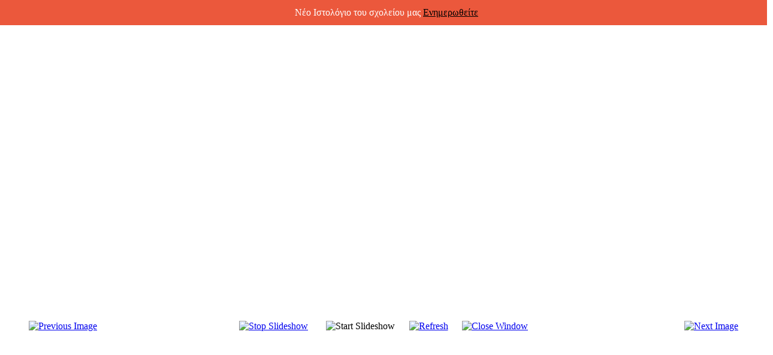

--- FILE ---
content_type: text/html; charset=utf-8
request_url: http://2dim-aigal.att.sch.gr/index.php/ellada/component/phocagallery/28-athletics2019-20/detail/453-athletics2019-20?phocaslideshow=1&tmpl=component&Itemid=1
body_size: 9789
content:
<!DOCTYPE html PUBLIC "-//W3C//DTD XHTML 1.0 Transitional//EN" "http://www.w3.org/TR/xhtml1/DTD/xhtml1-transitional.dtd">
<html xmlns="http://www.w3.org/1999/xhtml" xml:lang="el-gr" lang="el-gr" dir="ltr">
<head>
	<base href="http://2dim-aigal.att.sch.gr/index.php/ellada/component/phocagallery/28-athletics2019-20/detail/453-athletics2019-20" />
	<meta http-equiv="content-type" content="text/html; charset=utf-8" />
	<meta name="keywords" content="egaleo,'2 dimotiko egaleo','2 δημοτικο αιγαλεω', '2 dimotiko aigaleo',δημοτικό,αιγάλεω,'2ο δημοτικό αιγάλεω','2 dimotiko', '2 δημοτικο','20 δημοτικο αιγαλεω','20 dimotiko aigaleo' " />
	<meta name="description" content="egaleo,'2 dimotiko egaleo','2 δημοτικο αιγαλεω', '2 dimotiko aigaleo',δημοτικό,αιγάλεω,'2ο δημοτικό αιγάλεω','2 dimotiko', '2 δημοτικο','20 δημοτικο αιγαλεω','20 dimotiko aigaleo' " />
	<meta name="generator" content="Joomla! - Open Source Content Management" />
	<title>2ο Δημοτικό Σχολείο Αιγάλεω &quot;Νίκος Γκάτσος&quot;</title>
	<link href="/templates/beez_20/favicon.ico" rel="shortcut icon" type="image/vnd.microsoft.icon" />
	<link href="/media/com_phocagallery/css/main/phocagallery.css" rel="stylesheet" type="text/css" />
	<link href="/media/com_phocagallery/css/main/rating.css" rel="stylesheet" type="text/css" />
	<link href="/media/com_phocagallery/css/custom/default.css" rel="stylesheet" type="text/css" />
	<link href="/components/com_imageshow/assets/css/style.css" rel="stylesheet" type="text/css" />
	<link href="/plugins/system/jce/css/content.css?aa754b1f19c7df490be4b958cf085e7c" rel="stylesheet" type="text/css" />
	<link href="/templates/system/css/system.css" rel="stylesheet" type="text/css" />
	<link href="/templates/beez_20/css/template.css" rel="stylesheet" type="text/css" media="screen,projection" />
	<link href="/templates/beez_20/css/position.css" rel="stylesheet" type="text/css" media="screen,projection" />
	<link href="/templates/beez_20/css/layout.css" rel="stylesheet" type="text/css" media="screen,projection" />
	<link href="/templates/beez_20/css/print.css" rel="stylesheet" type="text/css" media="print" />
	<link href="/templates/beez_20/css/general.css" rel="stylesheet" type="text/css" />
	<link href="/templates/beez_20/css/nature.css" rel="stylesheet" type="text/css" />
	<style type="text/css">
#jBar .jBar {background: #eb583c; padding: 5px; width:100%; position:relative; z-index: 99999; }#jBar .jBar p{color: #ffffff; padding: 7px 0; text-align: center; margin: 0; font-family: Georgia,Times New Roman,Times,serif}#jBar .jBar a{color: #000000 ;}#jBar .jright{position:absolute; right: 65px;}#jBar .jleft{position:absolute; left: 65px;}#jBar .arrow{ text-indent: -9999px; cursor: pointer; width: 17px; height: 19px; }#jBar .downarrow{ background: url(/plugins/system/jbar/assets/arrow-up.png) no-repeat 50% 50%; top: 10px }#jBar .jBtn{background: #000000; color: #ffffff !important; padding: 2px 6px; border-radius: 5px; -webkit-border-radius: 5px; -moz-border-radius: 5px;}#jBar .jRibbon{ padding: 3px; top:0; right: 60px; display: none; background: url(/plugins/system/jbar/assets/arrow-down.png) no-repeat 50% 50% #eb583c; width: 35px; height: 33px; border: 3px solid #ffffff; border-top: none; box-shadow: 0 2px 5px #777; cursor: pointer; border-radius: 0 0 3px 3px; ; z-index: 9999; }#jBar .jHide{ display: none !important; }@media (max-width: 480px) {#jBar {display:none;} }
	</style>
	<script src="/media/jui/js/jquery.min.js?4378d887b7c99afd487eaf2ead599269" type="text/javascript"></script>
	<script src="/media/jui/js/jquery-noconflict.js?4378d887b7c99afd487eaf2ead599269" type="text/javascript"></script>
	<script src="/media/jui/js/jquery-migrate.min.js?4378d887b7c99afd487eaf2ead599269" type="text/javascript"></script>
	<script src="/components/com_phocagallery/assets/fadeslideshow/fadeslideshow.js" type="text/javascript"></script>
	<script type="text/javascript">
jQuery(document).ready(function() {
                jQuery('.jBar').hide().delay(1000).slideDown(300);
                jQuery('.jRibbon').delay(500).fadeIn(400).slideUp(600).addClass('up');

                jQuery('.jTrigger').click(function(){
                    if( jQuery('.jRibbon').hasClass('up') ){
                        jQuery('.jRibbon').toggleClass('up').slideDown();
                    }else{
                        jQuery('.jRibbon').toggleClass('up').slideUp();
                    }

                    jQuery('.jBar').slideToggle();
                });
            });
	</script>
	<style type="text/css"> 
 html, body, .contentpane, #all, #main {padding:0px !important;margin:0px !important; width: 100% !important; max-width: 100% !important;} 
body {min-width:100%} 
.rt-container {width:100%} 
 </style>


<!--[if lte IE 6]>
	<link href="/templates/beez_20/css/ieonly.css" rel="stylesheet" type="text/css" />
<![endif]-->
</head>
<body class="contentpane">
            <!-- jBar by ThemeXpert.com 1.5 -->
            <div id="jBar">
                <div class="jBar">
                    <span class="helloinner">
                        <p class="text">Νέο Ιστολόγιο του σχολείου μας <a href="https://blogs.sch.gr/d2dimaigal/" target="_blank">Ενημερωθείτε</a></p>
                        <span class="jTrigger downarrow arrow jright">Arrow up</span>
                    </span>
                </div>
                <span class="jRibbon jTrigger arrow jright">Arrow down</span>
            </div>
            <!-- jBar by ThemeXpert.com 1.5 -->
        
	<div id="all">
		<div id="main">
			<div id="system-message-container">
	</div>

			<script type="text/javascript">
/***********************************************
* Ultimate Fade In Slideshow v2.0- (c) Dynamic Drive DHTML code library (www.dynamicdrive.com)
* This notice MUST stay intact for legal use
* Visit Dynamic Drive at http://www.dynamicdrive.com/ for this script and 100s more
***********************************************/
var phocagallery=new fadeSlideShow({
	wrapperid: "phocaGallerySlideshowC",
	dimensions: [640, 480],
	imagearray: [["/images/phocagallery/athletics_2019-20/thumbs/phoca_thumb_l_athletics_2019-20-1.jpg", "", "", ""],
["/images/phocagallery/athletics_2019-20/thumbs/phoca_thumb_l_athletics_2019-20-2.jpg", "", "", ""],
["/images/phocagallery/athletics_2019-20/thumbs/phoca_thumb_l_athletics_2019-20-3.jpg", "", "", ""],
["/images/phocagallery/athletics_2019-20/thumbs/phoca_thumb_l_athletics_2019-20-4.jpg", "", "", ""],
["/images/phocagallery/athletics_2019-20/thumbs/phoca_thumb_l_athletics_2019-20-6.jpg", "", "", ""],
["/images/phocagallery/athletics_2019-20/thumbs/phoca_thumb_l_athletics_2019-20-7.jpg", "", "", ""],
["/images/phocagallery/athletics_2019-20/thumbs/phoca_thumb_l_athletics_2019-20-8.jpg", "", "", ""],
["/images/phocagallery/athletics_2019-20/thumbs/phoca_thumb_l_athletics_2019-20-9.jpg", "", "", ""],
["/images/phocagallery/athletics_2019-20/thumbs/phoca_thumb_l_athletics_2019-20-9a.jpg", "", "", ""],
["/images/phocagallery/athletics_2019-20/thumbs/phoca_thumb_l_athletics_2019-20-9b.jpg", "", "", ""],
["/images/phocagallery/athletics_2019-20/thumbs/phoca_thumb_l_athletics_2019-20-9e.jpg", "", "", ""]
],
	displaymode: {type:'auto', pause: 2000, cycles:0, wraparound:false, randomize: 0},
	persist: false,
	fadeduration: 3000,
	descreveal: "peekaboo",
	togglerid: "",
})
</script>
<div id="phocagallery" class="pg-detail-view"><center style="padding-top:10px;"><table border="0" width="100%" cellpadding="0" cellspacing="0"><tr><td colspan="6"  valign="middle" height="480" style="height:480px" ><div id="phocaGallerySlideshowC" style="width:640px;height:480px;padding:0;margin: auto"></div></td></tr><tr><td colspan="6"><div style="padding:0;margin:0;height:3px;font-size:0px;">&nbsp;</div></td></tr><tr><td align="left" width="30%" style="padding-left:48px"><div class="pg-imgbgd"><a href="/index.php/ellada/component/phocagallery/28-athletics2019-20/detail/452-athletics2019-20?tmpl=component&amp;Itemid=1" title="Previous Image" id="prev" ><img src="/media/com_phocagallery/images/icon-prev.png" alt="Previous Image" /></a></div></td><td align="center"><div class="pg-imgbgd"><a href="/index.php/ellada/component/phocagallery/28-athletics2019-20/detail/453-athletics2019-20?tmpl=component&amp;phocaslideshow=0&amp;Itemid=1" title="Stop Slideshow" ><img src="/media/com_phocagallery/images/icon-stop.png" alt="Stop Slideshow" /></a></div></td><td align="center"><img src="/media/com_phocagallery/images/icon-play-grey.png" alt="Start Slideshow" /></td><td align="center"><div class="pg-imgbgd"><a href="/index.php/ellada/component/phocagallery/28-athletics2019-20/detail/453-athletics2019-20?tmpl=component&amp;Itemid=1" onclick="window.location.reload(true);" title="Refresh" ><img src="/media/com_phocagallery/images/icon-reload.png" alt="Refresh" /></a></div></td><td align="center"><div class="pg-imgbgd"><a href="/index.php/ellada/component/phocagallery/28-athletics2019-20/detail/453-athletics2019-20?tmpl=component&amp;Itemid=1" onclick="window.parent.SqueezeBox.close();" title="Close Window" ><img src="/media/com_phocagallery/images/icon-exit.png" alt="Close Window" /></a></div></td><td align="right" width="30%" style="padding-right:48px"><div class="pg-imgbgd"><a href="/index.php/ellada/component/phocagallery/28-athletics2019-20/detail/454-athletics2019-20?tmpl=component&amp;Itemid=1" title="Next Image" id="next" ><img src="/media/com_phocagallery/images/icon-next.png" alt="Next Image" /></a></div></td></tr></table></center></div>
		</div>
	</div>
</body>
</html>
